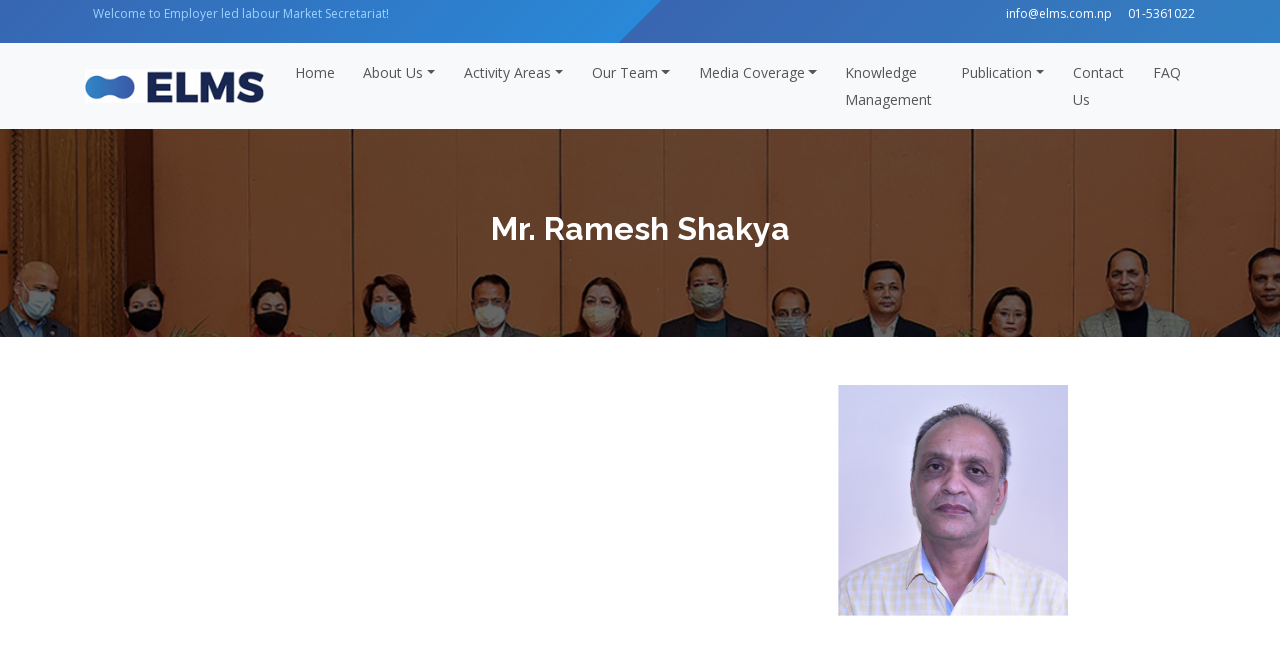

--- FILE ---
content_type: text/html; charset=UTF-8
request_url: https://elms.com.np/team/mr-ramesh-shakya/
body_size: 8093
content:
<!DOCTYPE html>
<html lang="en-US">
<head>
<meta charset="UTF-8">
<meta name="viewport" content="width=device-width, initial-scale=1">
<link href="https://fonts.googleapis.com/css2?family=Open+Sans:ital,wght@0,300;0,400;0,600;0,700;0,800;1,300&display=swap" rel="stylesheet">
<link href="https://fonts.googleapis.com/css2?family=Raleway:ital,wght@0,300;0,400;0,500;0,600;0,700;1,300;1,400&display=swap" rel="stylesheet">
<meta name='robots' content='index, follow, max-image-preview:large, max-snippet:-1, max-video-preview:-1' />

	<!-- This site is optimized with the Yoast SEO plugin v19.2 - https://yoast.com/wordpress/plugins/seo/ -->
	<title>Mr. Ramesh Shakya - ELMS Project</title>
	<link rel="canonical" href="https://elms.com.np/team/mr-ramesh-shakya/" />
	<meta property="og:locale" content="en_US" />
	<meta property="og:type" content="article" />
	<meta property="og:title" content="Mr. Ramesh Shakya - ELMS Project" />
	<meta property="og:url" content="https://elms.com.np/team/mr-ramesh-shakya/" />
	<meta property="og:site_name" content="ELMS Project" />
	<meta property="article:modified_time" content="2022-05-11T07:01:11+00:00" />
	<meta property="og:image" content="https://elms.com.np/wp-content/uploads/2021/07/New-Project-2-3.jpg" />
	<meta property="og:image:width" content="231" />
	<meta property="og:image:height" content="232" />
	<meta property="og:image:type" content="image/jpeg" />
	<meta name="author" content="admin" />
	<meta name="twitter:card" content="summary_large_image" />
	<script type="application/ld+json" class="yoast-schema-graph">{"@context":"https://schema.org","@graph":[{"@type":"WebSite","@id":"https://elms.com.np/#website","url":"https://elms.com.np/","name":"ELMS Project","description":"Employer led Labor Market Secretariat","potentialAction":[{"@type":"SearchAction","target":{"@type":"EntryPoint","urlTemplate":"https://elms.com.np/?s={search_term_string}"},"query-input":"required name=search_term_string"}],"inLanguage":"en-US"},{"@type":"ImageObject","inLanguage":"en-US","@id":"https://elms.com.np/team/mr-ramesh-shakya/#primaryimage","url":"https://elms.com.np/wp-content/uploads/2021/07/New-Project-2-3.jpg","contentUrl":"https://elms.com.np/wp-content/uploads/2021/07/New-Project-2-3.jpg","width":231,"height":232},{"@type":"WebPage","@id":"https://elms.com.np/team/mr-ramesh-shakya/#webpage","url":"https://elms.com.np/team/mr-ramesh-shakya/","name":"Mr. Ramesh Shakya - ELMS Project","isPartOf":{"@id":"https://elms.com.np/#website"},"primaryImageOfPage":{"@id":"https://elms.com.np/team/mr-ramesh-shakya/#primaryimage"},"datePublished":"2021-07-28T06:43:17+00:00","dateModified":"2022-05-11T07:01:11+00:00","breadcrumb":{"@id":"https://elms.com.np/team/mr-ramesh-shakya/#breadcrumb"},"inLanguage":"en-US","potentialAction":[{"@type":"ReadAction","target":["https://elms.com.np/team/mr-ramesh-shakya/"]}]},{"@type":"BreadcrumbList","@id":"https://elms.com.np/team/mr-ramesh-shakya/#breadcrumb","itemListElement":[{"@type":"ListItem","position":1,"name":"Home","item":"https://elms.com.np/"},{"@type":"ListItem","position":2,"name":"Our Team","item":"https://elms.com.np/team/"},{"@type":"ListItem","position":3,"name":"Mr. Ramesh Shakya"}]}]}</script>
	<!-- / Yoast SEO plugin. -->


<link rel='dns-prefetch' href='//s.w.org' />
<link rel="alternate" type="application/rss+xml" title="ELMS Project &raquo; Feed" href="https://elms.com.np/feed/" />
<link rel="alternate" type="application/rss+xml" title="ELMS Project &raquo; Comments Feed" href="https://elms.com.np/comments/feed/" />
<script>
window._wpemojiSettings = {"baseUrl":"https:\/\/s.w.org\/images\/core\/emoji\/14.0.0\/72x72\/","ext":".png","svgUrl":"https:\/\/s.w.org\/images\/core\/emoji\/14.0.0\/svg\/","svgExt":".svg","source":{"concatemoji":"https:\/\/elms.com.np\/wp-includes\/js\/wp-emoji-release.min.js?ver=6.0.9"}};
/*! This file is auto-generated */
!function(e,a,t){var n,r,o,i=a.createElement("canvas"),p=i.getContext&&i.getContext("2d");function s(e,t){var a=String.fromCharCode,e=(p.clearRect(0,0,i.width,i.height),p.fillText(a.apply(this,e),0,0),i.toDataURL());return p.clearRect(0,0,i.width,i.height),p.fillText(a.apply(this,t),0,0),e===i.toDataURL()}function c(e){var t=a.createElement("script");t.src=e,t.defer=t.type="text/javascript",a.getElementsByTagName("head")[0].appendChild(t)}for(o=Array("flag","emoji"),t.supports={everything:!0,everythingExceptFlag:!0},r=0;r<o.length;r++)t.supports[o[r]]=function(e){if(!p||!p.fillText)return!1;switch(p.textBaseline="top",p.font="600 32px Arial",e){case"flag":return s([127987,65039,8205,9895,65039],[127987,65039,8203,9895,65039])?!1:!s([55356,56826,55356,56819],[55356,56826,8203,55356,56819])&&!s([55356,57332,56128,56423,56128,56418,56128,56421,56128,56430,56128,56423,56128,56447],[55356,57332,8203,56128,56423,8203,56128,56418,8203,56128,56421,8203,56128,56430,8203,56128,56423,8203,56128,56447]);case"emoji":return!s([129777,127995,8205,129778,127999],[129777,127995,8203,129778,127999])}return!1}(o[r]),t.supports.everything=t.supports.everything&&t.supports[o[r]],"flag"!==o[r]&&(t.supports.everythingExceptFlag=t.supports.everythingExceptFlag&&t.supports[o[r]]);t.supports.everythingExceptFlag=t.supports.everythingExceptFlag&&!t.supports.flag,t.DOMReady=!1,t.readyCallback=function(){t.DOMReady=!0},t.supports.everything||(n=function(){t.readyCallback()},a.addEventListener?(a.addEventListener("DOMContentLoaded",n,!1),e.addEventListener("load",n,!1)):(e.attachEvent("onload",n),a.attachEvent("onreadystatechange",function(){"complete"===a.readyState&&t.readyCallback()})),(e=t.source||{}).concatemoji?c(e.concatemoji):e.wpemoji&&e.twemoji&&(c(e.twemoji),c(e.wpemoji)))}(window,document,window._wpemojiSettings);
</script>
<style>
img.wp-smiley,
img.emoji {
	display: inline !important;
	border: none !important;
	box-shadow: none !important;
	height: 1em !important;
	width: 1em !important;
	margin: 0 0.07em !important;
	vertical-align: -0.1em !important;
	background: none !important;
	padding: 0 !important;
}
</style>
	<link rel='stylesheet' id='wp-block-library-css'  href='https://elms.com.np/wp-includes/css/dist/block-library/style.min.css?ver=6.0.9' media='all' />
<style id='global-styles-inline-css'>
body{--wp--preset--color--black: #000000;--wp--preset--color--cyan-bluish-gray: #abb8c3;--wp--preset--color--white: #ffffff;--wp--preset--color--pale-pink: #f78da7;--wp--preset--color--vivid-red: #cf2e2e;--wp--preset--color--luminous-vivid-orange: #ff6900;--wp--preset--color--luminous-vivid-amber: #fcb900;--wp--preset--color--light-green-cyan: #7bdcb5;--wp--preset--color--vivid-green-cyan: #00d084;--wp--preset--color--pale-cyan-blue: #8ed1fc;--wp--preset--color--vivid-cyan-blue: #0693e3;--wp--preset--color--vivid-purple: #9b51e0;--wp--preset--gradient--vivid-cyan-blue-to-vivid-purple: linear-gradient(135deg,rgba(6,147,227,1) 0%,rgb(155,81,224) 100%);--wp--preset--gradient--light-green-cyan-to-vivid-green-cyan: linear-gradient(135deg,rgb(122,220,180) 0%,rgb(0,208,130) 100%);--wp--preset--gradient--luminous-vivid-amber-to-luminous-vivid-orange: linear-gradient(135deg,rgba(252,185,0,1) 0%,rgba(255,105,0,1) 100%);--wp--preset--gradient--luminous-vivid-orange-to-vivid-red: linear-gradient(135deg,rgba(255,105,0,1) 0%,rgb(207,46,46) 100%);--wp--preset--gradient--very-light-gray-to-cyan-bluish-gray: linear-gradient(135deg,rgb(238,238,238) 0%,rgb(169,184,195) 100%);--wp--preset--gradient--cool-to-warm-spectrum: linear-gradient(135deg,rgb(74,234,220) 0%,rgb(151,120,209) 20%,rgb(207,42,186) 40%,rgb(238,44,130) 60%,rgb(251,105,98) 80%,rgb(254,248,76) 100%);--wp--preset--gradient--blush-light-purple: linear-gradient(135deg,rgb(255,206,236) 0%,rgb(152,150,240) 100%);--wp--preset--gradient--blush-bordeaux: linear-gradient(135deg,rgb(254,205,165) 0%,rgb(254,45,45) 50%,rgb(107,0,62) 100%);--wp--preset--gradient--luminous-dusk: linear-gradient(135deg,rgb(255,203,112) 0%,rgb(199,81,192) 50%,rgb(65,88,208) 100%);--wp--preset--gradient--pale-ocean: linear-gradient(135deg,rgb(255,245,203) 0%,rgb(182,227,212) 50%,rgb(51,167,181) 100%);--wp--preset--gradient--electric-grass: linear-gradient(135deg,rgb(202,248,128) 0%,rgb(113,206,126) 100%);--wp--preset--gradient--midnight: linear-gradient(135deg,rgb(2,3,129) 0%,rgb(40,116,252) 100%);--wp--preset--duotone--dark-grayscale: url('#wp-duotone-dark-grayscale');--wp--preset--duotone--grayscale: url('#wp-duotone-grayscale');--wp--preset--duotone--purple-yellow: url('#wp-duotone-purple-yellow');--wp--preset--duotone--blue-red: url('#wp-duotone-blue-red');--wp--preset--duotone--midnight: url('#wp-duotone-midnight');--wp--preset--duotone--magenta-yellow: url('#wp-duotone-magenta-yellow');--wp--preset--duotone--purple-green: url('#wp-duotone-purple-green');--wp--preset--duotone--blue-orange: url('#wp-duotone-blue-orange');--wp--preset--font-size--small: 13px;--wp--preset--font-size--medium: 20px;--wp--preset--font-size--large: 36px;--wp--preset--font-size--x-large: 42px;}.has-black-color{color: var(--wp--preset--color--black) !important;}.has-cyan-bluish-gray-color{color: var(--wp--preset--color--cyan-bluish-gray) !important;}.has-white-color{color: var(--wp--preset--color--white) !important;}.has-pale-pink-color{color: var(--wp--preset--color--pale-pink) !important;}.has-vivid-red-color{color: var(--wp--preset--color--vivid-red) !important;}.has-luminous-vivid-orange-color{color: var(--wp--preset--color--luminous-vivid-orange) !important;}.has-luminous-vivid-amber-color{color: var(--wp--preset--color--luminous-vivid-amber) !important;}.has-light-green-cyan-color{color: var(--wp--preset--color--light-green-cyan) !important;}.has-vivid-green-cyan-color{color: var(--wp--preset--color--vivid-green-cyan) !important;}.has-pale-cyan-blue-color{color: var(--wp--preset--color--pale-cyan-blue) !important;}.has-vivid-cyan-blue-color{color: var(--wp--preset--color--vivid-cyan-blue) !important;}.has-vivid-purple-color{color: var(--wp--preset--color--vivid-purple) !important;}.has-black-background-color{background-color: var(--wp--preset--color--black) !important;}.has-cyan-bluish-gray-background-color{background-color: var(--wp--preset--color--cyan-bluish-gray) !important;}.has-white-background-color{background-color: var(--wp--preset--color--white) !important;}.has-pale-pink-background-color{background-color: var(--wp--preset--color--pale-pink) !important;}.has-vivid-red-background-color{background-color: var(--wp--preset--color--vivid-red) !important;}.has-luminous-vivid-orange-background-color{background-color: var(--wp--preset--color--luminous-vivid-orange) !important;}.has-luminous-vivid-amber-background-color{background-color: var(--wp--preset--color--luminous-vivid-amber) !important;}.has-light-green-cyan-background-color{background-color: var(--wp--preset--color--light-green-cyan) !important;}.has-vivid-green-cyan-background-color{background-color: var(--wp--preset--color--vivid-green-cyan) !important;}.has-pale-cyan-blue-background-color{background-color: var(--wp--preset--color--pale-cyan-blue) !important;}.has-vivid-cyan-blue-background-color{background-color: var(--wp--preset--color--vivid-cyan-blue) !important;}.has-vivid-purple-background-color{background-color: var(--wp--preset--color--vivid-purple) !important;}.has-black-border-color{border-color: var(--wp--preset--color--black) !important;}.has-cyan-bluish-gray-border-color{border-color: var(--wp--preset--color--cyan-bluish-gray) !important;}.has-white-border-color{border-color: var(--wp--preset--color--white) !important;}.has-pale-pink-border-color{border-color: var(--wp--preset--color--pale-pink) !important;}.has-vivid-red-border-color{border-color: var(--wp--preset--color--vivid-red) !important;}.has-luminous-vivid-orange-border-color{border-color: var(--wp--preset--color--luminous-vivid-orange) !important;}.has-luminous-vivid-amber-border-color{border-color: var(--wp--preset--color--luminous-vivid-amber) !important;}.has-light-green-cyan-border-color{border-color: var(--wp--preset--color--light-green-cyan) !important;}.has-vivid-green-cyan-border-color{border-color: var(--wp--preset--color--vivid-green-cyan) !important;}.has-pale-cyan-blue-border-color{border-color: var(--wp--preset--color--pale-cyan-blue) !important;}.has-vivid-cyan-blue-border-color{border-color: var(--wp--preset--color--vivid-cyan-blue) !important;}.has-vivid-purple-border-color{border-color: var(--wp--preset--color--vivid-purple) !important;}.has-vivid-cyan-blue-to-vivid-purple-gradient-background{background: var(--wp--preset--gradient--vivid-cyan-blue-to-vivid-purple) !important;}.has-light-green-cyan-to-vivid-green-cyan-gradient-background{background: var(--wp--preset--gradient--light-green-cyan-to-vivid-green-cyan) !important;}.has-luminous-vivid-amber-to-luminous-vivid-orange-gradient-background{background: var(--wp--preset--gradient--luminous-vivid-amber-to-luminous-vivid-orange) !important;}.has-luminous-vivid-orange-to-vivid-red-gradient-background{background: var(--wp--preset--gradient--luminous-vivid-orange-to-vivid-red) !important;}.has-very-light-gray-to-cyan-bluish-gray-gradient-background{background: var(--wp--preset--gradient--very-light-gray-to-cyan-bluish-gray) !important;}.has-cool-to-warm-spectrum-gradient-background{background: var(--wp--preset--gradient--cool-to-warm-spectrum) !important;}.has-blush-light-purple-gradient-background{background: var(--wp--preset--gradient--blush-light-purple) !important;}.has-blush-bordeaux-gradient-background{background: var(--wp--preset--gradient--blush-bordeaux) !important;}.has-luminous-dusk-gradient-background{background: var(--wp--preset--gradient--luminous-dusk) !important;}.has-pale-ocean-gradient-background{background: var(--wp--preset--gradient--pale-ocean) !important;}.has-electric-grass-gradient-background{background: var(--wp--preset--gradient--electric-grass) !important;}.has-midnight-gradient-background{background: var(--wp--preset--gradient--midnight) !important;}.has-small-font-size{font-size: var(--wp--preset--font-size--small) !important;}.has-medium-font-size{font-size: var(--wp--preset--font-size--medium) !important;}.has-large-font-size{font-size: var(--wp--preset--font-size--large) !important;}.has-x-large-font-size{font-size: var(--wp--preset--font-size--x-large) !important;}
</style>
<link rel='stylesheet' id='contact-form-7-css'  href='https://elms.com.np/wp-content/plugins/contact-form-7/includes/css/styles.css?ver=5.4.2' media='all' />
<link rel='stylesheet' id='collapscore-css-css'  href='https://elms.com.np/wp-content/plugins/jquery-collapse-o-matic/css/core_style.css?ver=1.0' media='all' />
<link rel='stylesheet' id='collapseomatic-css-css'  href='https://elms.com.np/wp-content/plugins/jquery-collapse-o-matic/css/light_style.css?ver=1.6' media='all' />
<link rel='stylesheet' id='elms-style-css'  href='https://elms.com.np/wp-content/themes/elms/style.css?ver=1.0.0' media='all' />
<link rel='stylesheet' id='bootstrap-min-css-css'  href='https://elms.com.np/wp-content/themes/elms/css/bootstrap.min.css?ver=6.0.9' media='all' />
<link rel='stylesheet' id='all-css-css'  href='https://elms.com.np/wp-content/themes/elms/css/all.min.css?ver=6.0.9' media='all' />
<link rel='stylesheet' id='animate-css-css'  href='https://elms.com.np/wp-content/themes/elms/css/animate.css?ver=6.0.9' media='all' />
<link rel='stylesheet' id='style-css-css'  href='https://elms.com.np/wp-content/themes/elms/css/style.css?ver=6.0.9' media='all' />
<script src='https://elms.com.np/wp-includes/js/jquery/jquery.min.js?ver=3.6.0' id='jquery-core-js'></script>
<script src='https://elms.com.np/wp-includes/js/jquery/jquery-migrate.min.js?ver=3.3.2' id='jquery-migrate-js'></script>
<script src='https://elms.com.np/wp-content/themes/elms/js/vendor/jquery.min.js?ver=6.0.9' id='jQuery-js'></script>
<script src='https://elms.com.np/wp-content/themes/elms/js/vendor/bootstrap.min.js?ver=6.0.9' id='bootstrap-min-js-js'></script>
<script src='https://elms.com.np/wp-content/themes/elms/js/vendor/wow.min.js?ver=6.0.9' id='wow.min-js-js'></script>
<script src='https://elms.com.np/wp-content/themes/elms/js/script.js?ver=6.0.9' id='script-js'></script>
<link rel="https://api.w.org/" href="https://elms.com.np/wp-json/" /><link rel="EditURI" type="application/rsd+xml" title="RSD" href="https://elms.com.np/xmlrpc.php?rsd" />
<link rel="wlwmanifest" type="application/wlwmanifest+xml" href="https://elms.com.np/wp-includes/wlwmanifest.xml" /> 
<meta name="generator" content="WordPress 6.0.9" />
<link rel='shortlink' href='https://elms.com.np/?p=317' />
<link rel="alternate" type="application/json+oembed" href="https://elms.com.np/wp-json/oembed/1.0/embed?url=https%3A%2F%2Felms.com.np%2Fteam%2Fmr-ramesh-shakya%2F" />
<!-- Analytics by WP-Statistics v13.0.9 - https://wp-statistics.com/ -->
<style>.recentcomments a{display:inline !important;padding:0 !important;margin:0 !important;}</style><link rel="icon" href="https://elms.com.np/wp-content/uploads/2021/07/cropped-fav-1-32x32.png" sizes="32x32" />
<link rel="icon" href="https://elms.com.np/wp-content/uploads/2021/07/cropped-fav-1-192x192.png" sizes="192x192" />
<link rel="apple-touch-icon" href="https://elms.com.np/wp-content/uploads/2021/07/cropped-fav-1-180x180.png" />
<meta name="msapplication-TileImage" content="https://elms.com.np/wp-content/uploads/2021/07/cropped-fav-1-270x270.png" />
</head>
<body class="team-template-default single single-team postid-317">
<!-- header -->
<header>
  <div class="header-top">
    <div class="container">
      <div class="row">
         <div class="col-12 col-sm-6 col-md-6">
           <div class="welcome-content">
             Welcome to Employer led labour Market Secretariat!
           </div>
         </div>
         <div class="col-12 col-sm-6 col-md-6">
           <div class="top-contact clearfix">
             <div class="contact-box mr-3">
               <p style="color:#FFFFFF; font-size: 12px";> <a href="/cdn-cgi/l/email-protection" class="__cf_email__" data-cfemail="e58c8b838aa580898896cb868a88cb8b95">[email&#160;protected]</a> </p> 
             </div>
             <div class="contact-box">
              
				 <p style="color:#FFFFFF; font-size: 12px";> 01-5361022 </p> 
				 
             </div>
           </div>
         </div>
      </div>
    </div>
  </div>
  <nav class="navbar navbar-expand-md navbar-light bg-light">
    <div class="container">
      <a class="navbar-brand logo" href="https://elms.com.np/"><img src="https://elms.com.np/wp-content/uploads/2021/07/logo.png" alt=""/></a>
      <button class="navbar-toggler" type="button" data-toggle="collapse" data-target="#navbarNavDropdown" aria-controls="navbarNavDropdown" aria-expanded="false" aria-label="Toggle navigation">
        <span class="navbar-toggler-icon"></span>
      </button>
      <div class="collapse navbar-collapse" id="navbarNavDropdown">
        
           <ul id="menu-main-menu" class="navbar-nav ml-auto" itemscope itemtype="http://www.schema.org/SiteNavigationElement"><li  id="menu-item-26" class="menu-item menu-item-type-post_type menu-item-object-page menu-item-home menu-item-26 nav-item"><a itemprop="url" href="https://elms.com.np/" class="nav-link"><span itemprop="name">Home</span></a></li>
<li  id="menu-item-27" class="menu-item menu-item-type-post_type menu-item-object-page menu-item-has-children dropdown menu-item-27 nav-item"><a href="#" data-toggle="dropdown" aria-haspopup="true" aria-expanded="false" class="dropdown-toggle nav-link" id="menu-item-dropdown-27"><span itemprop="name">About Us</span></a>
<ul class="dropdown-menu" aria-labelledby="menu-item-dropdown-27">
	<li  id="menu-item-74" class="menu-item menu-item-type-post_type menu-item-object-page menu-item-74 nav-item"><a itemprop="url" href="https://elms.com.np/about-us/" class="dropdown-item"><span itemprop="name">Who We Are</span></a></li>
	<li  id="menu-item-71" class="menu-item menu-item-type-post_type menu-item-object-page menu-item-71 nav-item"><a itemprop="url" href="https://elms.com.np/what-we-expect/" class="dropdown-item"><span itemprop="name">Objectives</span></a></li>
	<li  id="menu-item-108" class="menu-item menu-item-type-post_type menu-item-object-page menu-item-108 nav-item"><a itemprop="url" href="https://elms.com.np/project-structure/" class="dropdown-item"><span itemprop="name">Project Structure</span></a></li>
</ul>
</li>
<li  id="menu-item-404" class="menu-item menu-item-type-post_type menu-item-object-page menu-item-has-children dropdown menu-item-404 nav-item"><a href="#" data-toggle="dropdown" aria-haspopup="true" aria-expanded="false" class="dropdown-toggle nav-link" id="menu-item-dropdown-404"><span itemprop="name">Activity Areas</span></a>
<ul class="dropdown-menu" aria-labelledby="menu-item-dropdown-404">
	<li  id="menu-item-405" class="menu-item menu-item-type-post_type menu-item-object-service menu-item-405 nav-item"><a itemprop="url" href="https://elms.com.np/service/improving-governance-and-coordination/" class="dropdown-item"><span itemprop="name">Construction Sector</span></a></li>
	<li  id="menu-item-406" class="menu-item menu-item-type-post_type menu-item-object-service menu-item-406 nav-item"><a itemprop="url" href="https://elms.com.np/service/encouraging-employers-engagement-in-tvet/" class="dropdown-item"><span itemprop="name">Agriculture Sector</span></a></li>
	<li  id="menu-item-407" class="menu-item menu-item-type-post_type menu-item-object-service menu-item-407 nav-item"><a itemprop="url" href="https://elms.com.np/service/modelling-good-practice-of-public-private-partnerships/" class="dropdown-item"><span itemprop="name">Tourism Sector</span></a></li>
</ul>
</li>
<li  id="menu-item-81" class="menu-item menu-item-type-post_type menu-item-object-page menu-item-has-children dropdown menu-item-81 nav-item"><a href="#" data-toggle="dropdown" aria-haspopup="true" aria-expanded="false" class="dropdown-toggle nav-link" id="menu-item-dropdown-81"><span itemprop="name">Our Team</span></a>
<ul class="dropdown-menu" aria-labelledby="menu-item-dropdown-81">
	<li  id="menu-item-291" class="menu-item menu-item-type-taxonomy menu-item-object-team-type menu-item-291 nav-item"><a itemprop="url" href="https://elms.com.np/team-type/board-members/" class="dropdown-item"><span itemprop="name">Board Members</span></a></li>
	<li  id="menu-item-293" class="menu-item menu-item-type-taxonomy menu-item-object-team-type menu-item-293 nav-item"><a itemprop="url" href="https://elms.com.np/team-type/pcc-members/" class="dropdown-item"><span itemprop="name">PCC Members</span></a></li>
	<li  id="menu-item-292" class="menu-item menu-item-type-taxonomy menu-item-object-team-type menu-item-292 nav-item"><a itemprop="url" href="https://elms.com.np/team-type/elms-operation-uniteou/" class="dropdown-item"><span itemprop="name">ELMS Operation Unit</span></a></li>
	<li  id="menu-item-294" class="menu-item menu-item-type-taxonomy menu-item-object-team-type menu-item-has-children dropdown menu-item-294 nav-item"><a itemprop="url" href="https://elms.com.np/team-type/sector-working-group-swg/" class="dropdown-item"><span itemprop="name">Sector Working Group</span></a>
	<ul class="dropdown-menu" aria-labelledby="menu-item-dropdown-81">
		<li  id="menu-item-297" class="menu-item menu-item-type-taxonomy menu-item-object-team-type menu-item-297 nav-item"><a itemprop="url" href="https://elms.com.np/team-type/swg-members-construction/" class="dropdown-item"><span itemprop="name">Sector Working Group Members (CONSTRUCTION)</span></a></li>
		<li  id="menu-item-295" class="menu-item menu-item-type-taxonomy menu-item-object-team-type menu-item-295 nav-item"><a itemprop="url" href="https://elms.com.np/team-type/swg-member-agriculture/" class="dropdown-item"><span itemprop="name">Sector Working Group Members (AGRICULTURE)</span></a></li>
		<li  id="menu-item-296" class="menu-item menu-item-type-taxonomy menu-item-object-team-type menu-item-296 nav-item"><a itemprop="url" href="https://elms.com.np/team-type/swg-member-tourism/" class="dropdown-item"><span itemprop="name">Sector Working Group Member (TOURISM)</span></a></li>
	</ul>
</li>
	<li  id="menu-item-361" class="menu-item menu-item-type-taxonomy menu-item-object-team-type menu-item-has-children dropdown menu-item-361 nav-item"><a itemprop="url" href="https://elms.com.np/team-type/ea-lmi/" class="dropdown-item"><span itemprop="name">EA LMI</span></a>
	<ul class="dropdown-menu" aria-labelledby="menu-item-dropdown-81">
		<li  id="menu-item-364" class="menu-item menu-item-type-taxonomy menu-item-object-team-type menu-item-364 nav-item"><a itemprop="url" href="https://elms.com.np/team-type/fnccci/" class="dropdown-item"><span itemprop="name">FNCCI</span></a></li>
		<li  id="menu-item-362" class="menu-item menu-item-type-taxonomy menu-item-object-team-type menu-item-362 nav-item"><a itemprop="url" href="https://elms.com.np/team-type/cni/" class="dropdown-item"><span itemprop="name">CNI</span></a></li>
		<li  id="menu-item-365" class="menu-item menu-item-type-taxonomy menu-item-object-team-type menu-item-365 nav-item"><a itemprop="url" href="https://elms.com.np/team-type/fncsi/" class="dropdown-item"><span itemprop="name">FNCSI</span></a></li>
		<li  id="menu-item-363" class="menu-item menu-item-type-taxonomy menu-item-object-team-type menu-item-363 nav-item"><a itemprop="url" href="https://elms.com.np/team-type/fcan/" class="dropdown-item"><span itemprop="name">FCAN</span></a></li>
		<li  id="menu-item-366" class="menu-item menu-item-type-taxonomy menu-item-object-team-type menu-item-366 nav-item"><a itemprop="url" href="https://elms.com.np/team-type/han/" class="dropdown-item"><span itemprop="name">HAN</span></a></li>
	</ul>
</li>
</ul>
</li>
<li  id="menu-item-789" class="menu-item menu-item-type-post_type menu-item-object-page menu-item-has-children dropdown menu-item-789 nav-item"><a href="#" data-toggle="dropdown" aria-haspopup="true" aria-expanded="false" class="dropdown-toggle nav-link" id="menu-item-dropdown-789"><span itemprop="name">Media Coverage</span></a>
<ul class="dropdown-menu" aria-labelledby="menu-item-dropdown-789">
	<li  id="menu-item-51" class="menu-item menu-item-type-post_type menu-item-object-page menu-item-51 nav-item"><a itemprop="url" href="https://elms.com.np/events/" class="dropdown-item"><span itemprop="name">Events</span></a></li>
	<li  id="menu-item-793" class="menu-item menu-item-type-post_type menu-item-object-page menu-item-793 nav-item"><a itemprop="url" href="https://elms.com.np/news/" class="dropdown-item"><span itemprop="name">News</span></a></li>
	<li  id="menu-item-112" class="menu-item menu-item-type-post_type menu-item-object-page menu-item-112 nav-item"><a itemprop="url" href="https://elms.com.np/gallery/" class="dropdown-item"><span itemprop="name">Image Gallery</span></a></li>
	<li  id="menu-item-111" class="menu-item menu-item-type-post_type menu-item-object-page menu-item-111 nav-item"><a itemprop="url" href="https://elms.com.np/videos/" class="dropdown-item"><span itemprop="name">Videos Gallery</span></a></li>
</ul>
</li>
<li  id="menu-item-826" class="menu-item menu-item-type-post_type menu-item-object-page menu-item-826 nav-item"><a itemprop="url" href="https://elms.com.np/km/" class="nav-link"><span itemprop="name">Knowledge Management</span></a></li>
<li  id="menu-item-830" class="menu-item menu-item-type-post_type menu-item-object-page menu-item-has-children dropdown menu-item-830 nav-item"><a href="#" data-toggle="dropdown" aria-haspopup="true" aria-expanded="false" class="dropdown-toggle nav-link" id="menu-item-dropdown-830"><span itemprop="name">Publication</span></a>
<ul class="dropdown-menu" aria-labelledby="menu-item-dropdown-830">
	<li  id="menu-item-1358" class="menu-item menu-item-type-post_type menu-item-object-page menu-item-1358 nav-item"><a itemprop="url" href="https://elms.com.np/publication/occupational-standards-documents/" class="dropdown-item"><span itemprop="name">Occupational Standards Documents</span></a></li>
	<li  id="menu-item-935" class="menu-item menu-item-type-post_type menu-item-object-page menu-item-935 nav-item"><a itemprop="url" href="https://elms.com.np/first-bulletin-of-elms-project/" class="dropdown-item"><span itemprop="name">First Bulletin of ELMS Project</span></a></li>
	<li  id="menu-item-934" class="menu-item menu-item-type-post_type menu-item-object-page menu-item-934 nav-item"><a itemprop="url" href="https://elms.com.np/oss_-nsco_-template_for_elms_project/" class="dropdown-item"><span itemprop="name">OSS_-NSCO_-Template_for_ELMS_Project</span></a></li>
	<li  id="menu-item-933" class="menu-item menu-item-type-post_type menu-item-object-page menu-item-933 nav-item"><a itemprop="url" href="https://elms.com.np/sub-sector-analysis-report/" class="dropdown-item"><span itemprop="name">Sub-Sector Analysis Report</span></a></li>
	<li  id="menu-item-1106" class="menu-item menu-item-type-post_type menu-item-object-page menu-item-1106 nav-item"><a itemprop="url" href="https://elms.com.np/second-bulletin-of-elms-project/" class="dropdown-item"><span itemprop="name">Second Bulletin of ELMS Project </span></a></li>
</ul>
</li>
<li  id="menu-item-28" class="menu-item menu-item-type-post_type menu-item-object-page menu-item-28 nav-item"><a itemprop="url" href="https://elms.com.np/contact-us/" class="nav-link"><span itemprop="name">Contact Us</span></a></li>
<li  id="menu-item-893" class="menu-item menu-item-type-post_type menu-item-object-page menu-item-893 nav-item"><a itemprop="url" href="https://elms.com.np/faq/" class="nav-link"><span itemprop="name">FAQ</span></a></li>
</ul>      </div>
    </div>
  </nav>
</header>

<section class="inner-header layer-overlay parallax" data-bg-img="url(https://elms.com.np/wp-content/themes/elms/images/banner/slider1.jpg)" style="background-image:url(https://elms.com.np/wp-content/themes/elms/images/banner/slider1.jpg);background-position:center;">
  <div class="container p-80">
    <h2 class="title">Mr. Ramesh Shakya</h2>
<!--     <div class="breadcrumb">
      <ol class="breadcrumb text-center">
       <li><a href="https://elms.com.np/">Home</a></li>
       <li class="active">Mr. Ramesh Shakya</li>
      </ol>
    </div> -->
  </div>
</section>
<section class="py-5">
  <div class="container">
    <div class="content-inner text-center">
      <article>
      	<div class="row">
      		      		<div class="col-md-8">
              </div>
     <div class="col-md-4">
     	<img src="https://elms.com.np/wp-content/uploads/2021/07/New-Project-2-3.jpg" alt="Mr. Ramesh Shakya">
     </div>
 
        </article>
    </div>
  </div>
</section>
<!-- partners -->
<section class="bg-white py-5">
  <div class="container">
        <div class="py-3 mt-4">
      <div class="title-widget">
        <h1 style="font-size:18px;">Jointly Implemented By:</h1>
      </div>
      <div class="title-border"></div>
      
      <div class="joint-member clearfix">
        <ul>
                  <li><a href="https://www.fncci.org/" target="_blank"><img src="https://elms.com.np/wp-content/uploads/2021/08/New-Project-3.jpg" alt=""/></a></li>
                   <li><a href="http://cnind.org/" target="_blank"><img src="https://elms.com.np/wp-content/uploads/2021/08/New-Project.png" alt=""/></a></li>
                   <li><a href="https://fncsi.org/" target="_blank"><img src="https://elms.com.np/wp-content/uploads/2021/08/New-Project-4.jpg" alt=""/></a></li>
                   <li><a href="https://fcan.org.np/" target="_blank"><img src="https://elms.com.np/wp-content/uploads/2021/08/New-Project-1.png" alt=""/></a></li>
                   <li><a href="https://www.hotelassociationnepal.org.np/" target="_blank"><img src="https://elms.com.np/wp-content/uploads/2021/07/HAN.png" alt=""/></a></li>
                 </ul>
      </div>
    </div>
      <div class="associate-wrap">
      <div class="row">
          <div class="col-12 col-xs-4 col-sm-4 col-md-4">
            <div class="news-content mt-3" style="margin-left: 34px;">
              <h6>With the Support of</h6>
              <a href="#"> <img src="https://elms.com.np/wp-content/uploads/2021/08/dakxyta-e1629427492251.jpg" alt=""/></a>
            </div>
          </div>
          <div class="col-12 col-xs-4 col-sm-4 col-md-4">
            <div class="news-content mt-3" style="margin-left: 15px; text-align: center;">
              <h6>Project Funded By </h6>
              <a href="#"> <img src="https://elms.com.np/wp-content/uploads/2021/08/funded-by-European-Union-3-e1629441802711.png" alt=""/></a>
            </div>
          </div>
          
          <div class="col-12 col-xs-4 col-sm-4 col-md-4">
            <div class="news-content mt-3">
              <h6>Managed By</h6>
              <a href="#"> <img src="https://elms.com.np/wp-content/uploads/2021/08/output-onlinejpgtools.jpg" alt=""/></a>
            </div>
          </div>
      </div>
    </div>
  </div>
</section>
<style type="text/css">
  .news-content h6{
    text-align: center;
  }
</style>
<footer>
  <div class="container">
    <div class="row">
      <div class="col-12 col-sm-3 col-md-3">
        <div class="footer-links mt-3">
          <h4>Contact us</h4>
          <div class="footer-content">
            <div class=" mt-3 clearfix">
              <div class="icon-contact">
                <i class="fas fa-map-marker-alt"></i>
              </div>
              <div class="cont-info">
             <p style="color:#FFFFFF; font-size: 14px";>  Pachali Shahid Shukra FNCCI Milan Marg, Teku, Kathmandu 
                </p>
              </div>
            </div>
            <div class=" mt-3 clearfix">
              <div class="icon-contact">
                <i class="far fa-envelope"></i>
              </div>
              <div class="cont-info">
                <p style="color:#FFFFFF; font-size: 14px";> <a href="/cdn-cgi/l/email-protection" class="__cf_email__" data-cfemail="066f68606946636a6b752865696b286876">[email&#160;protected]</a> </p> 
              </div>
            </div>
            <div class=" mt-3 clearfix">
              <div class="icon-contact">
                <i class="far fa-clock"></i>
              </div>
              <div class="cont-info">
               
				   <p style="color:#FFFFFF; font-size: 14px";> 01-5361022 </p> 
              </div>
            </div>
          </div>
        </div>
        <div class="social-widget mt-3">
          <ul>
                        <li> <a href="https://www.facebook.com/elmsproject" target="_blank"><i class="fab fa-facebook-f"></i></a> </li>                                       <li> <a href="https://www.twitter.com" target="_blank"><i class="fab fa-twitter"></i></a> </li>                          <li> <a href="#" target="_blank"><i class="fab fa-youtube"></i></a> </li>          </ul>
        </div>
      </div>
      <div class="col-12 col-sm-3 col-md-3">
        <div class="footer-links mt-3">
          <h4>Useful Links</h4>
          <ul>
                        <li><a href="https://elms.com.np/">Home</a></li>
                        <li><a href="https://elms.com.np/about-us/">About Us</a></li>
                        <li><a href="https://elms.com.np/our-team/">Our Team</a></li>
                        <li><a href="https://elms.com.np/events/">Events</a></li>
                        <li><a href="https://elms.com.np/contact-us/">Contact Us</a></li>
                      </ul>
        </div>
      </div>
      <div class="col-12 col-sm-2 col-md-2">
        <div class="footer-links mt-3">
          <h4>Important Links</h4>
          <ul>
                        <li><a href="http://ctevt.org.np/">ctevt.org.np</a></li>
                        <li><a href="https://moless.gov.np/">moless.gov.np</a></li>
                        <li><a href="https://moe.gov.np/">moe.gov.np</a></li>
                        <li><a href="https://moics.gov.np/np">moics.gov.np</a></li>
                        <li><a href="https://www.doind.gov.np/">www.doind.gov.np</a></li>
                      </ul>
        </div>
      </div>
      <div class="col-12 col-sm-4 col-md-4">
        <div class="footer-links mt-3">
           <iframe src="https://www.google.com/maps/embed?pb=!1m18!1m12!1m3!1d3532.746333912598!2d85.30411431536947!3d27.694233982797353!2m3!1f0!2f0!3f0!3m2!1i1024!2i768!4f13.1!3m3!1m2!1s0x39eb1851c5dc87a5%3A0x144c366f733e7914!2sFederation%20of%20Nepalese%20Chamber%20of%20Commerce%20%26%20Industries!5e0!3m2!1sen!2snp!4v1626779577923!5m2!1sen!2snp" width="100%" height="220" style="border:0;" allowfullscreen="" loading="lazy"></iframe> 
        </div>
        
      </div>
    </div>
    
    <div class="line-horizental my-3"></div>
    <div class="copy-right">
       <p>© ELMS Project2025 | . All Rights Reserved. Developed by:<a href="https://www.elms.com.np" target="_blank">ELMS</a></p>
    </div>
  </div>
</footer>

<script data-cfasync="false" src="/cdn-cgi/scripts/5c5dd728/cloudflare-static/email-decode.min.js"></script><script src='https://elms.com.np/wp-includes/js/dist/vendor/regenerator-runtime.min.js?ver=0.13.9' id='regenerator-runtime-js'></script>
<script src='https://elms.com.np/wp-includes/js/dist/vendor/wp-polyfill.min.js?ver=3.15.0' id='wp-polyfill-js'></script>
<script id='contact-form-7-js-extra'>
var wpcf7 = {"api":{"root":"https:\/\/elms.com.np\/wp-json\/","namespace":"contact-form-7\/v1"}};
</script>
<script src='https://elms.com.np/wp-content/plugins/contact-form-7/includes/js/index.js?ver=5.4.2' id='contact-form-7-js'></script>
<script id='collapseomatic-js-js-before'>
const com_options = {"colomatduration":"fast","colomatslideEffect":"slideFade","colomatpauseInit":"","colomattouchstart":""}
</script>
<script src='https://elms.com.np/wp-content/plugins/jquery-collapse-o-matic/js/collapse.js?ver=1.7.2' id='collapseomatic-js-js'></script>
<script type="text/javascript">
  jQuery(document).ready(function(){
  $(".menu-item-has-children").children('.dropdown-item').addClass('dropdown-toggle');
  $("li").find(".menu-item-has-children").addClass('dropdown-submenu');
    });

</script>
<script defer src="https://static.cloudflareinsights.com/beacon.min.js/vcd15cbe7772f49c399c6a5babf22c1241717689176015" integrity="sha512-ZpsOmlRQV6y907TI0dKBHq9Md29nnaEIPlkf84rnaERnq6zvWvPUqr2ft8M1aS28oN72PdrCzSjY4U6VaAw1EQ==" data-cf-beacon='{"version":"2024.11.0","token":"0ff59a4cd6174d57bda59bfcc1ddcd91","r":1,"server_timing":{"name":{"cfCacheStatus":true,"cfEdge":true,"cfExtPri":true,"cfL4":true,"cfOrigin":true,"cfSpeedBrain":true},"location_startswith":null}}' crossorigin="anonymous"></script>
</body>
</html>

--- FILE ---
content_type: text/css
request_url: https://elms.com.np/wp-content/themes/elms/style.css?ver=1.0.0
body_size: -114
content:
article ul li{
	list-style-type: square;
	    margin-left: 15px;
}


img.alignright { float: right; margin: 0 0 1em 1em; }
img.alignleft { float: left; margin: 0 1em 1em 0; }
img.aligncenter { display: block; margin-left: auto; margin-right: auto; }
.alignright { float: right; }
.alignleft { float: left; }
.aligncenter { display: block; margin-left: auto; margin-right: auto; }

.sharepost li {
    display: inline-block;
    font-size: 13px;
    font-weight: 400;
    padding-right: 10px;
}

.blog-content li {
    color:#fff;
    list-style-type: square;
}
.blog-content_1 li {
    color:#fff;
    list-style-type: square;
}


--- FILE ---
content_type: text/css
request_url: https://elms.com.np/wp-content/themes/elms/css/style.css?ver=6.0.9
body_size: 3482
content:
/*******************//*
Default CSS
/******************/
* {
	margin: 0;
	padding: 0;
}
html, body {
	margin: 0;
	padding: 0;
	overflow-x: hidden;
}
body {
	position: relative;
	background: #ffffff;
	color: #686868;
	font-size: 16px;
	font-family: 'Open Sans', sans-serif;
	font-weight: 400;
	line-height: 1.7rem;
	direction: ltr;
	margin: 0;
	padding: 0;
}
h1, h2, h3, h4, h5, h6 {
	color: #323232;
	font-weight: 700;
	font-style: normal;
	font-family: 'Raleway', sans-serif;
}
h1 {
	font-size: 1.875rem;
}
h2 {
	font-size: 1.625rem;
}
h3 {
	font-size: 1.375rem;
}
h4 {
	font-size: 1.125rem;
}
h5 {
	font-size: 1rem;
}
h6 {
	font-size: 0.875rem;
}
ul {
	font-size: 0.875rem;
	list-style: none;
	margin: 0;
	padding: 0;
}
li {
	list-style-type: none;
}
img {
	max-width: 100%;
}
.img-fluid {
	width: 100%;
}
a, a:hover, button, button:hover, input[type="submit"], input[type="submit"]:hover {
	webkit-transition: all 300ms ease-in-out;
	-moz-transition: all 300ms ease-in-out;
	-ms-transition: all 300ms ease-in-out;
	-o-transition: all 300ms ease-in-out;
	transition: all 300ms ease-in-out;
}
a:focus {
	text-decoration: none;
}
button, input, select, select option, textarea, input:focus, button:focus, select:focus, textarea:focus {
	outline: none;
	webkit-transition: all 300ms ease-in-out;
	-moz-transition: all 300ms ease-in-out;
	-ms-transition: all 300ms ease-in-out;
	-o-transition: all 300ms ease-in-out;
	transition: all 300ms ease-in-out;
}
.active-text, .active-link, .active-link:focus {
	color: #3767b3;
	font-weight: 400;
	display: inline-block;
}
.active-link:hover {
	text-decoration: none;
	color: #3767b3;
}
a, dt {
	color: #686868;
	outline: none;
	text-decoration: none;
}
a:focus, a:hover, dt:hover, dt:focus {
	color: #3767b3;
	text-decoration: none;
}
.btn {
	border: none;
	font-size: 0.875rem;
	outline: none;
}
.btn:focus, .btn:active:focus, .btn.active:focus, .btn.focus, .btn:active.focus, .btn.active.focus {
	outline: none;
	-webkit-transition: all 0.3s;
	-moz-transition: all 0.3s;
	-o-transition: all 0.3s;
	transition: all 0.3s;
	box-shadow: none;
}
.btn:active, .btn.active {
	outline: none;
	box-shadow: none;
}
.btn-site {
	position: relative;
	background: #3866b1; /* Old browsers */
	background: -moz-linear-gradient(-45deg,  #3866b1 0%, #3a66b1 0%, #3379be 0%, #3a5fad 100%, #3963af 100%); /* FF3.6-15 */
	background: -webkit-linear-gradient(-45deg,  #3866b1 0%,#3a66b1 0%,#3379be 0%,#3a5fad 100%,#3963af 100%); /* Chrome10-25,Safari5.1-6 */
	background: linear-gradient(135deg,  #3866b1 0%,#3a66b1 0%,#3379be 0%,#3a5fad 100%,#3963af 100%); /* W3C, IE10+, FF16+, Chrome26+, Opera12+, Safari7+ */
	filter: progid:DXImageTransform.Microsoft.gradient( startColorstr='#3866b1', endColorstr='#3963af',GradientType=1 ); /* IE6-9 fallback on horizontal gradient */
	border: none;
	border-radius: 3px;
	-webkit-border-radius: 3px;
	-moz-border-radius: 3px;
	color: #ffffff;
	display: inline-block;
	font-size: 14px;
	font-weight: 400;
	padding: 10px 25px;
	text-align:center;
	text-transform: capitalize;
	transition: 0.3s;
}
.btn-site:hover, .btn-site:focus {
	background: #3767b3;
	color: #ffffff;
}
.form-control, .custom-select {
	font-size: 0.875rem;
	height: 45px;
	background:none;
	border-radius: 0;
	border: none;
	outline: none;
}
.form-control:focus, .custom-select:focus {
	background-color: none;
	border-color: none;
	box-shadow: none;
	color: #888888;
	outline: 0;
}
/**************header css****************/
header {
	position: relative;
	background: #ffffff;
}
.header-top {
	position:relative;
	background: #3866b1; /* Old browsers */
	background: -moz-linear-gradient(-45deg, #3866b1 0%, #2989d8 50%, #3a5fad 50%, #3a66b1 50%, #3380c4 100%); /* FF3.6-15 */
	background: -webkit-linear-gradient(-45deg, #3866b1 0%,#2989d8 50%,#3a5fad 50%,#3a66b1 50%,#3380c4 100%); /* Chrome10-25,Safari5.1-6 */
	background: linear-gradient(135deg, #3866b1 0%,#2989d8 50%,#3a5fad 50%,#3a66b1 50%,#3380c4 100%); /* W3C, IE10+, FF16+, Chrome26+, Opera12+, Safari7+ */
	filter: progid:DXImageTransform.Microsoft.gradient( startColorstr='#3866b1', endColorstr='#3380c4',GradientType=1 ); /* IE6-9 fallback on horizontal gradient */
}
.welcome-content {
	color:#9ed3ff ;
	font-size:12px;
	line-height:20px;
	padding:4px 8px;
} 
.top-contact {
	display:inline-block;
	float:right;
} 
.contact-box {
	display:inline-block;
	float:left;
}
.icon-box {
	width:30px;
	height:30px;
	background-color:#3183cb;
	color:#ffffff;
	font-size:13px;
	text-align:center;
	padding:3px;
	float:left;
	overflow:hidden;
}
.cnt-info {
	color:#8bcafe;
	font-size:12px;
}
/*********nav********/
.bg-white {
	background-color: #ffffff !important;
}
.navbar  {
	position:relative;
}
.navbar-light .navbar-nav .nav-link {
	color: #565656;
	font-size: 0.875rem;
	font-weight: 400;
	text-transform: capitalize;
	padding-right: .9rem !important;
    padding-left: .9rem  !important;
}
.navbar-light .navbar-nav .nav-link:focus, .navbar-light .navbar-nav .nav-link:hover {
	color: #376fb9;
}
.navbar-nav li:hover > ul.dropdown-menu {
    display: block;
}
.dropdown-menu {
	border:inherit;
	border-radius:0;
}
.dropdown-submenu {
    position:relative;
	z-index:9;
}
.dropdown-submenu>.dropdown-menu {
    top: 0;
    left: 100%;
    margin-top:0;
}
.dropdown-item {
    color: #555555;
	font-size: 0.875rem;
	font-weight: 400;
	text-transform: capitalize;
}
.dropdown-menu > li > a:hover:after {
    text-decoration: underline;
    transform: rotate(-90deg);
} 
/***********slider css**********/
.slider {
	position: relative;
	top: 0;
	left: 0;
	overflow: hidden;
}
.carousel-fade .carousel-item {
	opacity: 0;
	transition-duration: .6s;
	transition-property: opacity;
}
.carousel-fade .carousel-item.active, .carousel-fade .carousel-item-next.carousel-item-left, .carousel-fade .carousel-item-prev.carousel-item-right {
	opacity: 1;
}
.carousel-fade .active.carousel-item-left, .carousel-fade .active.carousel-item-right {
	opacity: 0;
}
.carousel-fade .carousel-item-next, .carousel-fade .carousel-item-prev, .carousel-fade .carousel-item.active, .carousel-fade .active.carousel-item-left, .carousel-fade .active.carousel-item-prev {
	transform: translateX(0);
	transform: translate3d(0, 0, 0);
}
.carousel-control-next, .carousel-control-prev {
	position: absolute;
	top: 0;
	bottom: 0;
	margin: auto;
	z-index: 999;
	display: -ms-flexbox;
	display: flex;
	-ms-flex-align: center;
	align-items: center;
	-ms-flex-pack: center;
	justify-content: center;
	width: 40px;
	height: 60px;
	background-color: #151515;
	color: #fff;
	opacity: 0.75;
	text-align: center;
	transition: opacity .15s ease;
}
.carousel-control-next {
	border-radius: 5px 0 0 5px;
}
.carousel-control-prev {
	border-radius: 0 5px 5px 0;
}
.carousel-control-next-icon, .carousel-control-prev-icon {
	width: 20px;
	height: 15px;
}
.carousel-item img {
	background-position: center;
	background-repeat: no-repeat;
	background-size: cover;
	height: auto;
	width: auto;
}
.carousel-item img {
	background-position: center;
	background-repeat: no-repeat;
	background-size: cover;
	height: auto;
	width: auto;
}
.carousel-caption {
	position:absolute;
	content:"";
	background:rgba(0,0,0,0.75);
	display: inline-block;
	padding:15px 20px;
	bottom: 0;
	left:0;
	width:100%;
	text-align:left;
	z-index: 999;
}
.carousel-caption h6 {
	position: relative;
	color: #ffffff;
	font-size: 18px;
	font-weight: 300;
	font-style: italic;
	text-transform:capitalize;
	line-height: 28px;
	margin-bottom:0;
	padding-bottom:0;
}
/********welcome********/
.title-widget {
	position:relative;
	text-align:center;
} 
.title-widget h1 {
	position: relative;
	font-size:28px;
	font-weight:700;
	text-transform:capitalize;
	text-align: center;
}
.content-inner {
	padding:0 100px;
}
/********section********/
.programe-wrapper {
	position:relative;
	background-color:#1a2751;
}
.programe-box {
	background-color:#203061;
	border-radius:45px;
	padding:30px 20px;
	text-align:center;
	min-height:300px;
}
.programe-title {
	color:#ffffff;
	font-size:18px;
	font-weight:300;
	padding:15px 0;
}
.margin-top {
	padding-top:60px;
}
/********news events********/
.news-events {
	
}
.title-border {
	position:relative;
	background:#dedede;
	width:120px;
	height:1px;
	margin:0 auto;
}
.title-border:after {
	position:absolute;
	content:"";
	background:#3580c3;
	width:50px;
	height:5px;
	left:30%;
	bottom:-2px;
}
.news-content {
   position:relative;
}
.img-hover-zoom {
  height: auto; /* [1.1] Set it as per your need */
  overflow: hidden; /* [1.2] Hide the overflowing of child elements */
}

/* [2] Transition property for smooth transformation of images */
.img-hover-zoom img {
  transition: transform .5s ease;
}

/* [3] Finally, transforming the image when container gets hovered */
.img-hover-zoom:hover img {
  transform: scale(1.5);
}
.news-content {
	position:relative;
}
.date-box {
	position:absolute;
	content:"";
	background-color:#3379be;
	left:-6px;
	top:10px;
	z-index:9;
}
.date {
	color:#fff;
	display:block;
	font-size:16px;
	font-weight:600;
	line-height:20px;
	padding:5px 12px;
}
.date span {
	color:#fff;
	display:block;
	font-size:12px;
	font-weight:400;
}
.news-title {
	background-color:#3572b8;
	padding:10px;
}
.news-title h4 {
	color:#fff;
	font-size:16px;
	font-weight:400;
	margin-bottom:0;
	padding-bottom:0;
}
.news-title h4 a {
	color:#fff;
}
.blog-content {
	position:relative;
	background-color:#3381c3;
	padding:60px 20px 30px 120px;
	width:50%;
	float:left;
	min-height:453px;
}
.blog-content_1 {
	position:relative;
	background-color:#3672b8;
	padding:60px 120px 30px 40px;
	width:50%;
	float:left;
	min-height:453px;
}
.blog-title {
	position:relative;
}
.blog-title h4 {
	position:relative;
	color:#fff;
	font-size:28px;
	font-weight:300;
}
.blog-inner {
	padding:50px 0;
}
.blog-inner p {
	color:#fff;
	font-size:16px;
	line-height:30px;
}
.joint-member {
	text-align:center;
}
.joint-member ul li {
	display:inline-block;
	text-align:center;
	margin:30px auto;
	padding:0 20px;
}
.member-items {
	width:100px;
	height:100px;
	text-align:center;
	overflow:hidden;
}
/********footer********/
footer {
	background: #1d68a9; /* Old browsers */
	background: -moz-linear-gradient(-45deg,  #1d68a9 0%, #4594d9 49%, #3381c3 100%, #3963af 100%); /* FF3.6-15 */
	background: -webkit-linear-gradient(-45deg,  #1d68a9 0%,#4594d9 49%,#3381c3 100%,#3963af 100%); /* Chrome10-25,Safari5.1-6 */
	background: linear-gradient(135deg,  #1d68a9 0%,#4594d9 49%,#3381c3 100%,#3963af 100%); /* W3C, IE10+, FF16+, Chrome26+, Opera12+, Safari7+ */
	filter: progid:DXImageTransform.Microsoft.gradient( startColorstr='#1d68a9', endColorstr='#3963af',GradientType=1 ); /* IE6-9 fallback on horizontal gradient */
	padding: 30px 0 20px 0;
}
.icon-contact {
	color:#fff;
	font-size:18px;
	width:20px;
	float:left;
	margin-right:10px;
}
.cont-info {
	margin-left:30px;
}
.cont-info p {
	color:#fff;
}
.footer-links h4 {
	color:#fff;
	font-size:20px;
	font-weight:600;
	text-transform:capitalize;
}
.footer-links ul li {
	color: #ffffff;
	display: block;
	font-size: 14px;
	margin: 6px 0;
}
.footer-links ul li a {
	color: #ffffff;
}
.social-widget ul li {
	display: inline-block;
	margin-right: 3px;
}
.social-widget ul li i {
	color: #ffffff !important;
	text-align: center !important;
}
.social-widget ul li a {
	display: block;
	border-radius: 50%;
	color: #ffffff !important;
	width: 30px;
	height: 30px;
	font-size: 0.875rem;
	text-align: center;
	line-height: 30px;
}
.social-widget ul li:nth-child(1) a {
	background: #346da6;
}
.social-widget ul li:nth-child(2) a {
	background: #E1306C;
}
.social-widget ul li:nth-child(3) a {
	background: #3fbfd2;
}
.social-widget ul li:nth-child(4) a {
	background: #e73d3d;
}
.social-widget ul li:nth-child(5) a {
	background: #bb0000;
}
.footer-bottom {
	background:#15a06e;
}
.line-horizental {
	border-top:1px solid #4796d9;
	border-bottom:1px solid #2571b2;
}
.copy-right p {
	color: #fff;
	font-size: 13px;
	font-weight: 400;
	text-align:center;
	padding: 0;
	margin: 0;
}
.copy-right p a {
	color: #fff;
}
.copy-right p a:hover {
	color: #fff;
	text-decoration: underline;
}
/*********breadcrumb*******/
.parallax {
	width: 100%;
	height: 100%;
	margin: 0 auto;
	background-attachment: fixed;
    -webkit-background-size: cover;
    background-size: cover;
    background-position: center 80%;
	background-repeat: repeat-y;
}
.divider, .parallax {
	background-repeat: repeat;
	background-position: center center;
	-webkit-background-size: cover;
	-moz-background-size: cover;
	-o-background-size: cover;
	background-size: cover;
	-webkit-box-sizing: border-box;
	-moz-box-sizing: border-box;
	box-sizing: border-box;
	display: block;
	position: relative;
	overflow: hidden;
	width: 100%;
}
.layer-overlay {
	position: relative;
}
.layer-overlay::before {
	position: absolute;
	background-color:rgba(0,0,0,.6);
	content:"";
	height: 100%;
	left: 0;
	top: 0;
	width: 100%;
	z-index: 0;
}
.p-80 {
	padding:80px 0 80px 0 !important;
}
.title {
	position:relative;
	color: #fff !important;
	font-size: 2rem;
	font-weight: 700;
	line-height: 40px;
	text-align: center;
	z-index:9;
}
.title span {
	color: #fff !important;
	display: block;
	font-size: 1.5rem;
	font-weight: 400;
}
.breadcrumb {
	position:relative;
	margin: 10px 0;
	padding: 0;
	background-color: transparent;
	border-bottom: none;
	border-radius: 0;
	color: #ffffff;
	font-size: 0.875rem;
	font-weight: 500;
	line-height: 20px;
	text-transform: capitalize;
	display: block !important;
	z-index:999;
}
.breadcrumb li {
	display: inline-block !important;
	font-weight: 400;
	text-align: center;
}
.breadcrumb li a {
     color: #ffffff;
}
.breadcrumb li:active {
	color: #ffffff;
}
.breadcrumb > li+li:before {
	position: relative;
	color: #ffffff;
	content: "/\00a0";
	font-size: 12px;
	font-family: Font Awesome 5 Free;
	font-weight:900;
	padding: 0 12px 0 12px;
	top: 0px;
}
.abt-title {
	color:#3381c3;
	font-size:20px;
	font-weight:600;
	text-align:center;
}
.icon-contact {
	background-color:#3672b8;
	border-radius:3px;
	color:#fff;
	font-size:18px;
	width:40px;
	float:left;
	padding:10px;
	text-align:center;
	margin-right:20px;
}
.cont-info {
	margin-left:60px;
}
.cont-info h6 {
	color:#777;
	font-size:15px;
	font-weight:400;
}
.cont-info span {
	color:#656565;
	font-size:14px;
	font-weight:600;
}
.date-event {
	color:#888;
	font-size:16px;
	font-weight:300;
	font-style:italic;
	margin:20px 0;
}
.associate-wrap {
	padding:0 180px;
}
.album a img{
	width: 100%;
	height: 275px;
	object-fit: cover;
}
.events-sec a img{
	width: 100%;
	height: 200px;
	object-fit: cover;
}
/******responsive css***********/
@media (max-width: 1199px) {
.container {
	max-width: inherit;
	width: 100%;
}
}
@media (max-width: 991px) {
	.associate-wrap {
	padding:0 130px;
}
}
@media (max-width: 767px) {
.logo {
	width:160px;
	height:auto;
} 
.navbar-light .navbar-toggler {
	position:absolute;
    border-color: transparent;
	right:0;
	top:10px;
	z-index:999;
}
.carousel-caption h6 {
    font-size: 16px;
    line-height: 20px;
}
.content-inner {
    padding: 0 20px;
}
.blog-content {
    padding: 60px 30px 30px 20px;
    width: 50%;
    min-height: 370px;
}
.blog-inner {
    padding: 16px 0;
}
.blog-inner p {
    font-size: 14px;
    line-height: 26px;
}
.joint-member ul li {
    margin: 10px auto;
}
.associate-wrap {
	padding:0 90px;
}
}
@media (max-width: 575px) {
.logo {
	width:120px;
	height:auto;
} 
.top-contact {
    float: left;
}
.carousel-caption {
    padding: 10px 20px;
}
.carousel-caption h6 {
    font-size: 14px;
    line-height: 20px;
}
.carousel img {
	width: 100%;
	height: 260px;
	object-fit: cover;
}
.title-widget h1 {
    position: relative;
    font-size: 20px;
}
.joint-member ul li {
	float:left;
	width:50%;
	margin: 10px auto;
    padding: 0 10px;
}
}
@media (max-width: 380px) {
.blog-content {
    padding: 60px 30px 30px 20px;
    width: 100%;
	float:inherit;
    min-height: 370px;
}
.contact-box {
	margin-bottom:2px;
} 
}


--- FILE ---
content_type: application/javascript
request_url: https://elms.com.np/wp-content/themes/elms/js/script.js?ver=6.0.9
body_size: -314
content:

// wow amimate

new WOW().init(); 



